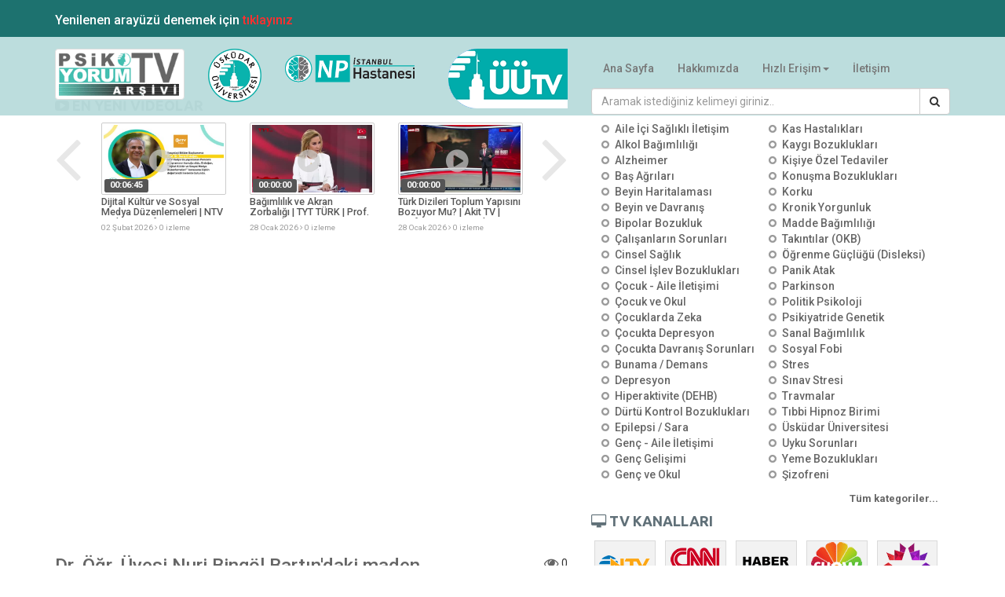

--- FILE ---
content_type: text/html; charset=UTF-8
request_url: https://psikoyorum.tv/dr-ogr-uyesi-nuri-bingol-bartin-daki-maden-kazasini-degerlendiriyor-131775.html
body_size: 12783
content:
<!DOCTYPE html>
<html lang="tr">
<head>
	<meta charset="UTF-8">
    <meta http-equiv="X-UA-Compatible" content="IE=edge">
    <meta name="viewport" content="width=device-width, initial-scale=1">
    <meta property="og:title" content="Dr. &Ouml;ğr. &Uuml;yesi Nuri Bing&ouml;l Bartın&#039;daki maden kazasını değerlendiriyor" />
<meta property="og:site_name" content="Psikoyorum TV"/>
<meta property="og:url" content="https://psikoyorum.tv/dr-ogr-uyesi-nuri-bingol-bartin-daki-maden-kazasini-degerlendiriyor-131775.html" />
<meta property="og:description" content="&Uuml;sk&uuml;dar &Uuml;niversitesi Sağlık Bilimleri Fak&uuml;ltesi Dekan Yardımcısı Dr. &Ouml;ğr. &Uuml;yesi Nuri BİNG&Ouml;L &#039;A Haber kanalında yayınlanan &#039;Son Dakika&#039; programının konuğu oldu. Bing&ouml;k, &quot;Madenlerde metan gazına alınan y&ouml;ntemler&quot; konusuna ilişkin değerlendirmelerde bulundu.

#madenfaciası  
#metangazı
#bartın" />
<meta property="og:image" content="https://videoonly.mediatriple.net/gdsfhjklmd7sf3lkj1/MT634d0f3687992_480X270_5.jpg" />
<meta property="og:type" content="article" />
<meta property="article:publisher" content="https://www.facebook.com/UskudarUniversitesi/" />
    <title>Dr. &Ouml;ğr. &Uuml;yesi Nuri Bing&ouml;l Bartın&#039;daki maden kazasını değerlendiriyor - Psikoyorum.tv</title>
    <meta name="description" content="&Uuml;sk&uuml;dar &Uuml;niversitesi Sağlık Bilimleri Fak&uuml;ltesi Dekan Yardımcısı Dr. &Ouml;ğr. &Uuml;yesi Nuri BİNG&Ouml;L &#039;A Haber kanalında yayınlanan &#039;Son Dakika&#039; programının konuğu oldu. Bing&ouml;k, &quot;Madenlerde metan gazına alınan y&ouml;ntemler&quot; konusuna ilişkin değerlendirmelerde bulundu.

#madenfaciası  
#metangazı
#bartın">
    <meta name="keywords" content="madenfaciası, maden, metangazı">
    <meta name="author" content="Psikoyorum.TV">

	<link href='https://fonts.googleapis.com/css?family=Ubuntu:400,500,700|Roboto:400,500,700,900|Titillium+Web:400,300' rel='stylesheet' type='text/css'>
	<link rel="stylesheet" type="text/css" href="/css/bootstrap.min.css">
	<!--<link rel="stylesheet" type="text/css" href="/test/css/bootstrap-ext.min.css">-->
    <link rel="stylesheet" type="text/css" href="/css/slick.css"/>
	<link href="https://netdna.bootstrapcdn.com/font-awesome/3.2.1/css/font-awesome.css" rel="stylesheet">
    <link rel="stylesheet" href="https://maxcdn.bootstrapcdn.com/font-awesome/4.5.0/css/font-awesome.min.css">
    <link href="/css/user.css" rel="stylesheet">
		<link rel="stylesheet" type="text/css" href="/css/angucomplete.css">
		
		<link rel="apple-touch-icon" sizes="57x57" href="/assets/img/apple-icon-57x57.png">
		<link rel="apple-touch-icon" sizes="60x60" href="/assets/img/apple-icon-60x60.png">
		<link rel="apple-touch-icon" sizes="72x72" href="/assets/img/apple-icon-72x72.png">
		<link rel="apple-touch-icon" sizes="76x76" href="/assets/img/apple-icon-76x76.png">
		<link rel="apple-touch-icon" sizes="114x114" href="/assets/img/apple-icon-114x114.png">
		<link rel="apple-touch-icon" sizes="120x120" href="/assets/img/apple-icon-120x120.png">
		<link rel="apple-touch-icon" sizes="144x144" href="/assets/img/apple-icon-144x144.png">
		<link rel="apple-touch-icon" sizes="152x152" href="/assets/img/apple-icon-152x152.png">
		<link rel="apple-touch-icon" sizes="180x180" href="/assets/img/apple-icon-180x180.png">
		<link rel="icon" type="image/png" sizes="192x192"  href="/assets/img/android-icon-192x192.png">
		<link rel="icon" type="image/png" sizes="32x32" href="/assets/img/favicon-32x32.png">
		<link rel="icon" type="image/png" sizes="96x96" href="/assets/img/favicon-96x96.png">
		<link rel="icon" type="image/png" sizes="16x16" href="/assets/img/favicon-16x16.png">
		<meta name="msapplication-TileColor" content="#ffffff">
		<meta name="msapplication-TileImage" content="/assets/img/ms-icon-144x144.png">
		<meta name="theme-color" content="#ffffff">
		<script type="application/ld+json">
{
  "@context": "https://schema.org",
  "@type": "VideoObject",
  "name": "Dr. &Ouml;ğr. &Uuml;yesi Nuri Bing&ouml;l Bartın&#039;daki maden kazasını değerlendiriyor",
    "description": "&Uuml;sk&uuml;dar &Uuml;niversitesi Sağlık Bilimleri Fak&uuml;ltesi Dekan Yardımcısı Dr. &Ouml;ğr. &Uuml;yesi Nuri BİNG&Ouml;L &#039;A Haber kanalında yayınlanan &#039;Son Dakika&#039; programının konuğu oldu. Bing&ouml;k, &quot;Madenlerde metan gazına alınan y&ouml;ntemler&quot; konusuna ilişkin değerlendirmelerde bulundu.

#madenfaciası  
#metangazı
#bartın",
    "thumbnailUrl": [
    "https://videoonly.mediatriple.net/gdsfhjklmd7sf3lkj1/MT634d0f3687992_480X270_5.jpg"
   ],
  "uploadDate": "2022-10-17T11:15:53+03:00 ",
    "duration": "PT2M18S",
      "contentUrl": "https://videoonly.mediatriple.net/gdsfhjklmd7sf3lkj1/MT634d0f3687992_400.mp4",
      "embedUrl": "https://playercache.mediatriple.net/embed/player/1/MT2c50df43591da73b47faf3ae9711017d4652690",
    "potentialAction": {
    "@type": "WatchAction",
    "target": ["https://playercache.mediatriple.net/embed/player/1/MT2c50df43591da73b47faf3ae9711017d4652690"]
  },
  "publisher": {
    "@type": "Organization",
    "name": "Psikoyorum TV"
  },
  "interactionStatistic": {
    "@type": "InteractionCounter",
    "interactionType": { "@type": "http://schema.org/WatchAction" },
    "userInteractionCount": 0
  }
}
</script>
</head>
<body id="ng-app" data-ng-app="app">

 <nav class="navbar navbar-default navbar-fixed-top">	
	<div style="background-color: #1d726f;">
		<div class="container">
			<p style="color: white; font-size:16px; font-weight:500;">
				Yenilenen arayüzü denemek için <a href="https://beta.psikoyorum.tv/" target="_blank" style="color: #ff2f2f">tıklayınız</a> 
			</p>
		</div>
	</div>
<div class="container-fluid headr" id="wrap">
<div class="container">
<div class="row">
<div class="col-md-2">
<div class="visible-md visible-lg">
  <a href="/"><img src="/img/logo-ptva.png" id="logoimg" class="img-responsive thumbnail"/></a></div>
</div>
<div class="col-md-1">
<div class="visible-md visible-lg">
<a href="https://uskudar.edu.tr" target="_blank"><img src="https://uskudar.edu.tr/assets/img/uskudar-universitesi-logo-tr.png" alt="Üsküdar Üniversitesi" class="img-responsive img-headr"></a>
</div>
</div>
<div class="col-md-2">
<div class="visible-md visible-lg">
<a href="https://npistanbul.com" target="_blank"><img src="https://npistanbul.com/assets/img/npistanbul-beyin-hastanesi-logo-tr.png" alt="NPİSTANBUL Beyin Hastanesi" class="img-responsive img-headr"></a>
</div>
</div>
<div class="col-md-2">
<div class="visible-md visible-lg">
<a href="http://tv.uskudar.edu.tr" target="_blank"><img src="/img/logo-uutv.png" alt="Üsküdar Üniversitesi Televizyonu" class="img-responsive img-headr pull-right" id="logoimguu"></a>
</div>
</div>
<div class="col-md-5">
    <div class="navbar-header">
      <div class="visible-xs visible-sm">
      <a href="/"><img src="/img/logo-ptva.png" class="navbar-brand img-thumbnail"/></a>
      <a href="https://uskudar.edu.tr" target="_blank"><img src="https://uskudar.edu.tr/assets/img/uskudar-universitesi-logo-tr.png" alt="Üsküdar Üniversitesi" height="76" class="navbar-brand img-responsive"></a>
		<a href="https://npistanbul.com" target="_blank"><img src="https://cdn.npgrup.com/assets/img/npistanbul-beyin-hastanesi-logo-tr.png" alt="NPİSTANBUL Beyin Hastanesi" class="navbar-brand img-responsive"></a>
      <a href="http://tv.uskudar.edu.tr" target="_blank"><img src="/img/logo-uutv.png" class="navbar-brand"></a>
      </div>
      <button type="button" class="navbar-toggle collapsed" data-toggle="collapse" data-target="#navhtml" aria-expanded="false">
        <span class="sr-only">Toggle navigation</span>
        <span class="icon-bar"></span>
        <span class="icon-bar"></span>
        <span class="icon-bar"></span>
      </button>
      </div>
<div class="collapse navbar-collapse" id="navhtml">
<ul class="nav navbar-nav">
  <li><a href="/">Ana Sayfa</a></li>
  <li class="visible-xs-inline"><a href="#konular">Kategoriler</a></li>
  <li><a href="/hakkimizda">Hakkımızda</a></li>
  <li class="dropdown">
          <a href="#" class="dropdown-toggle" data-toggle="dropdown" role="button" aria-haspopup="true" aria-expanded="false">Hızlı Erişim<span class="caret"></span></a>
          <ul class="dropdown-menu">
                <li><a href="https://npistanbul.com" target="_blank">NPİSTANBUL Beyin Hastanesi</a></li>
                <li><a href="https://uskudar.edu.tr">Üsküdar Üniversitesi</a></li>
                <li><a href="https://www.telepsikiyatri.com" target="_blank" ><span class="redtext">Online Terapi</span></a></li>
                <li><a href="https://ider.org.tr" target="_blank">İDER Vakfı</a></li>
                <li role="separator" class="divider"></li>
            </ul>
            </li>
  <li><a href="https://e-psikiyatri.com/sayfa/iletisim" target="_blank">İletişim</a></li>
</ul>
</div>
<form method="get" action="/ara">

    <div class="input-group">
        <input type="text" name="aranan" value="" class="form-control" placeholder="Aramak istediğiniz kelimeyi giriniz..">
        <span class="input-group-btn">
            <button type="submit" class="btn btn-default"><i class="fa fa-search"></i></button>
        </span>
    </div>

    
</form>
</div>
</div>
</div>
</div><!-- container-fluid -->
</nav>

		<div class="container">
<div class="row">
<div class="col-md-7"><!-- 1nci column-->
<div class="row">
<div class="col-md-12">
    <h4 class="secthead"><i class="icon-youtube-play"></i> EN YENİ VİDEOLAR <small class="pull-right"><i class="fa fa-angle-double-right"></i> <a href="https://psikoyorum.tv/en-yeni-videolar/1">tümü</a></small></h4>
    </div>
</div>
    <div class="row">
    <div class="col-md-12 nopadding">
    <div class="col-xs-1 col-md-1 slick-prev">
    <i class="icon-angle-left icon-large icon-5x"></i>
    </div>
            <div class="col-xs-8 col-md-10 nopadding newestvids">
                                                            <a href="https://psikoyorum.tv/okul-secimi-icin-dogru-kriter-akla-kapi-2-sezon-11-bolum-prof-dr-nevzat-tarhan-173713.html">
                        <div class="col-md-12">
                                       <span class="playicon"><i class="icon-play-sign icon-3x"></i></span>
                                       <img src="https://videoonly.mediatriple.net/gdsfhjklmd7sf3lkj1/MTbb2192b830b5dab70e36a6c0f11a577f_480X270_5.jpg"  alt="Okul Se&ccedil;imi İ&ccedil;in Doğru Kriter | Akla Kapı 2. Sezon 11. B&ouml;l&uuml;m | Prof. Dr. Nevzat Tarhan" class="img-ptv img-responsive">
                                       <span class="label label-vid">00:00:00</span>
                        </div>
                        <div class="col-md-12">
                                        <h5 class="caption">
                                        Okul Se&ccedil;imi İ&ccedil;in Doğru Kriter | Akla Kapı 2. Sezon 11. B&ouml;l&uuml;m | Prof. Dr. Nevzat Tarhan
                                       </h5>
                        </div>
                        <div class="col-md-12">
                        <span class="caption-sub">02 Şubat 2026 <i class="icon-angle-right"></i>  0 izleme</span>
                        </div>
                    </a>
                                                     <a href="https://psikoyorum.tv/dijital-kultur-ve-sosyal-medya-duzenlemeleri-ntv-radyo-prof-dr-baris-erdogan-173712.html">
                        <div class="col-md-12">
                                       <span class="playicon"><i class="icon-play-sign icon-3x"></i></span>
                                       <img src="https://videoonly.mediatriple.net/gdsfhjklmd7sf3lkj1/MT489b59711e8c8165d8258d3e546f79c6_480X270_5.jpg"  alt="Dijital K&uuml;lt&uuml;r ve Sosyal Medya D&uuml;zenlemeleri | NTV Radyo | Prof. Dr. Barış Erdoğan " class="img-ptv img-responsive">
                                       <span class="label label-vid">00:06:45</span>
                        </div>
                        <div class="col-md-12">
                                        <h5 class="caption">
                                        Dijital K&uuml;lt&uuml;r ve Sosyal Medya D&uuml;zenlemeleri | NTV Radyo | Prof. Dr. Barış Erdoğan 
                                       </h5>
                        </div>
                        <div class="col-md-12">
                        <span class="caption-sub">02 Şubat 2026 <i class="icon-angle-right"></i>  0 izleme</span>
                        </div>
                    </a>
                                                     <a href="https://psikoyorum.tv/bagimlilik-ve-akran-zorbaligi-tyt-turk-prof-dr-sevil-atasoy-173683.html">
                        <div class="col-md-12">
                                       <span class="playicon"><i class="icon-play-sign icon-3x"></i></span>
                                       <img src="https://videoonly.mediatriple.net/gdsfhjklmd7sf3lkj1/MT2cdf84a1eedf939cd6df4a5291c9199a_480X270_5.jpg"  alt="Bağımlılık ve Akran Zorbalığı | TYT T&Uuml;RK | Prof. Dr. Sevil Atasoy " class="img-ptv img-responsive">
                                       <span class="label label-vid">00:00:00</span>
                        </div>
                        <div class="col-md-12">
                                        <h5 class="caption">
                                        Bağımlılık ve Akran Zorbalığı | TYT T&Uuml;RK | Prof. Dr. Sevil Atasoy 
                                       </h5>
                        </div>
                        <div class="col-md-12">
                        <span class="caption-sub">28 Ocak 2026 <i class="icon-angle-right"></i>  0 izleme</span>
                        </div>
                    </a>
                                                     <a href="https://psikoyorum.tv/turk-dizileri-toplum-yapisini-bozuyor-mu-akit-tv-prof-dr-nevzat-tarhan-173682.html">
                        <div class="col-md-12">
                                       <span class="playicon"><i class="icon-play-sign icon-3x"></i></span>
                                       <img src="https://videoonly.mediatriple.net/gdsfhjklmd7sf3lkj1/MT4d7f471873290f6eecc9ad2ff9a66ab6_480X270_5.jpg"  alt="T&uuml;rk Dizileri Toplum Yapısını Bozuyor Mu? | Akit TV | Prof. Dr. Nevzat Tarhan" class="img-ptv img-responsive">
                                       <span class="label label-vid">00:00:00</span>
                        </div>
                        <div class="col-md-12">
                                        <h5 class="caption">
                                        T&uuml;rk Dizileri Toplum Yapısını Bozuyor Mu? | Akit TV | Prof. Dr. Nevzat Tarhan
                                       </h5>
                        </div>
                        <div class="col-md-12">
                        <span class="caption-sub">28 Ocak 2026 <i class="icon-angle-right"></i>  0 izleme</span>
                        </div>
                    </a>
                                                     <a href="https://psikoyorum.tv/pelet-yakilan-tasinabilir-sobalar-ve-zararlari-trt-haber-ogr-gor-mustafa-cuneyt-gezen-173680.html">
                        <div class="col-md-12">
                                       <span class="playicon"><i class="icon-play-sign icon-3x"></i></span>
                                       <img src="https://videoonly.mediatriple.net/gdsfhjklmd7sf3lkj1/MT23a0350b03d005a4dfea062425d1d5dd_480X270_5.jpg"  alt="Pelet Yakılan Taşınabilir Sobalar ve Zararları | TRT Haber | &Ouml;ğr. G&ouml;r. Mustafa C&uuml;neyt Gezen" class="img-ptv img-responsive">
                                       <span class="label label-vid">00:00:00</span>
                        </div>
                        <div class="col-md-12">
                                        <h5 class="caption">
                                        Pelet Yakılan Taşınabilir Sobalar ve Zararları | TRT Haber | &Ouml;ğr. G&ouml;r. Mustafa C&uuml;neyt Gezen
                                       </h5>
                        </div>
                        <div class="col-md-12">
                        <span class="caption-sub">28 Ocak 2026 <i class="icon-angle-right"></i>  0 izleme</span>
                        </div>
                    </a>
                                                     <a href="https://psikoyorum.tv/telefonunuzu-kapatabilir-misiniz-trt-turk-prof-dr-baris-erdogan-173679.html">
                        <div class="col-md-12">
                                       <span class="playicon"><i class="icon-play-sign icon-3x"></i></span>
                                       <img src="https://videoonly.mediatriple.net/gdsfhjklmd7sf3lkj1/MT4bf495d6e3d20f4ec07456acc2208d0d_480X270_5.jpg"  alt="Telefonunuzu Kapatabilir Misiniz? | TRT T&Uuml;RK | Prof. Dr. Barış Erdoğan " class="img-ptv img-responsive">
                                       <span class="label label-vid">00:00:00</span>
                        </div>
                        <div class="col-md-12">
                                        <h5 class="caption">
                                        Telefonunuzu Kapatabilir Misiniz? | TRT T&Uuml;RK | Prof. Dr. Barış Erdoğan 
                                       </h5>
                        </div>
                        <div class="col-md-12">
                        <span class="caption-sub">28 Ocak 2026 <i class="icon-angle-right"></i>  0 izleme</span>
                        </div>
                    </a>
                                                     <a href="https://psikoyorum.tv/z-kusagi-y-kusagindan-daha-mi-yasli-gozukuyor-trt-1-prof-dr-kaan-yilancioglu-173678.html">
                        <div class="col-md-12">
                                       <span class="playicon"><i class="icon-play-sign icon-3x"></i></span>
                                       <img src="https://videoonly.mediatriple.net/gdsfhjklmd7sf3lkj1/MT9ba6e7456b577ff3bad53f873aeeeb77_480X270_5.jpg"  alt="Z Kuşağı Y Kuşağından Daha Mı Yaşlı G&ouml;z&uuml;k&uuml;yor? | TRT 1 | Prof. Dr. Kaan Yılancıoğlu" class="img-ptv img-responsive">
                                       <span class="label label-vid">00:02:36</span>
                        </div>
                        <div class="col-md-12">
                                        <h5 class="caption">
                                        Z Kuşağı Y Kuşağından Daha Mı Yaşlı G&ouml;z&uuml;k&uuml;yor? | TRT 1 | Prof. Dr. Kaan Yılancıoğlu
                                       </h5>
                        </div>
                        <div class="col-md-12">
                        <span class="caption-sub">28 Ocak 2026 <i class="icon-angle-right"></i>  0 izleme</span>
                        </div>
                    </a>
                                                     <a href="https://psikoyorum.tv/dikkat-eksikligi-ve-hiperaktivite-38-bolum-akla-ziyan-ekoturk-tv-prof-dr-nevzat-tarhan-173677.html">
                        <div class="col-md-12">
                                       <span class="playicon"><i class="icon-play-sign icon-3x"></i></span>
                                       <img src="https://videoonly.mediatriple.net/gdsfhjklmd7sf3lkj1/MT2758139be9ff726e99612328d025bb05_480X270_5.jpg"  alt="Dikkat Eksikliği ve Hiperaktivite | 38. B&ouml;l&uuml;m Akla Ziyan | EKOT&Uuml;RK TV | Prof. Dr. Nevzat Tarhan" class="img-ptv img-responsive">
                                       <span class="label label-vid">00:00:00</span>
                        </div>
                        <div class="col-md-12">
                                        <h5 class="caption">
                                        Dikkat Eksikliği ve Hiperaktivite | 38. B&ouml;l&uuml;m Akla Ziyan | EKOT&Uuml;RK TV | Prof. Dr. Nevzat Tarhan
                                       </h5>
                        </div>
                        <div class="col-md-12">
                        <span class="caption-sub">28 Ocak 2026 <i class="icon-angle-right"></i>  0 izleme</span>
                        </div>
                    </a>
                                                     <a href="https://psikoyorum.tv/dijital-detoks-akla-kapi-2-sezon-10-bolum-prof-dr-nevzat-tarhan-173676.html">
                        <div class="col-md-12">
                                       <span class="playicon"><i class="icon-play-sign icon-3x"></i></span>
                                       <img src="https://videoonly.mediatriple.net/gdsfhjklmd7sf3lkj1/MTfdcf83b34879a9da4ef2ab3fc777f834_480X270_5.jpg"  alt="Dijital Detoks | Akla Kapı 2. Sezon 10. B&ouml;l&uuml;m | Prof. Dr. Nevzat Tarhan" class="img-ptv img-responsive">
                                       <span class="label label-vid">00:37:06</span>
                        </div>
                        <div class="col-md-12">
                                        <h5 class="caption">
                                        Dijital Detoks | Akla Kapı 2. Sezon 10. B&ouml;l&uuml;m | Prof. Dr. Nevzat Tarhan
                                       </h5>
                        </div>
                        <div class="col-md-12">
                        <span class="caption-sub">28 Ocak 2026 <i class="icon-angle-right"></i>  0 izleme</span>
                        </div>
                    </a>
                                                                 </div>
    <div class="col-xs-1 col-md-1 slick-next">
    <i class="icon-angle-right icon-large icon-5x pull-right"></i>
    </div>
    	</div>
    </div>
<br>
<div class="row">
    <div class="col-md-12">
            <div class="embed-responsive embed-responsive-16by9">
                <iframe id="html_5_player" class="embed-responsive-item" frameborder="0" allowfullscreen="true" webkitallowfullscreen="true" mozallowfullscreen="true" src="https://playercache.mediatriple.net/embed/player/1/MT2c50df43591da73b47faf3ae9711017d4652690"></iframe>
        <noscript>
            <iframe id="html_5_player_ns" class="embed-responsive-item" frameborder="0" allowfullscreen="true" webkitallowfullscreen="true" mozallowfullscreen="true" src="https://playercache.mediatriple.net/embed/player/1/MT2c50df43591da73b47faf3ae9711017d4652690"></iframe>
        </noscript>
                    </div>
       </div>
 </div>
 <br>
 <div class="row">
	<div class="col-xs-9">
    	<h3 class="nopadding graytext">Dr. &Ouml;ğr. &Uuml;yesi Nuri Bing&ouml;l Bartın&#039;daki maden kazasını değerlendiriyor</h3>
    </div>
     <div class="col-md-3 text-right">
     	<i class="icon-eye-open icon-large graytext"></i> 0 
     </div>
 </div>
 <br>
<div class="row">
<!--
    <div class="col-md-12 social-network social-circle">
            <a href="#" class="icoFacebook" title="Facebook"><i class="icon-facebook"></i></a>
            <a href="#" class="icoTwitter" title="Twitter"><i class="icon-twitter"></i></a>
            <a href="#" class="icoGoogle" title="Google +"><i class="icon-google-plus"></i></a> 
    <small class="text-muted">Daha fazla paylaş</small>
    </div> -->
    <div class="col-md-12">
    <hr class="cizgi">
    </div>
    <div class="col-md-12">
    <p><small class="text-muted">17 Ekim 2022 tarihinde yayınlandı</small></p>
    <br>
    <p class="text-muted">
   &Uuml;sk&uuml;dar &Uuml;niversitesi Sağlık Bilimleri Fak&uuml;ltesi Dekan Yardımcısı Dr. &Ouml;ğr. &Uuml;yesi Nuri BİNG&Ouml;L &#039;A Haber kanalında yayınlanan &#039;Son Dakika&#039; programının konuğu oldu. Bing&ouml;k, &quot;Madenlerde metan gazına alınan y&ouml;ntemler&quot; konusuna ilişkin değerlendirmelerde bulundu.

#madenfaciası  
#metangazı
#bartın
   </p>
  <br>
   <p class="text-muted">
        <strong>Kategori: </strong>
                        Kategori belirlenmemiş.
                <br><br>
        <strong>Etiketler:</strong>
                                                                 <a class="tag" href="/ara/madenfaciası/1" title="madenfaciası">madenfaciası</a>
                                                        <a class="tag" href="/ara/maden/1" title="maden">maden</a>
                                                        <a class="tag" href="/ara/metangazı/1" title="metangazı">metangazı</a>
                 
     </p>
    </div>
</div>
<div class="visible-md visible-lg row">
 <div class="col-md-12 img-rounded">
<script type="text/javascript" src="https://uskudar.edu.tr/banner/locate.js?s=21"></script>
 </div>
</div>
<div class="row">
    <div class="col-md-12">
        <h4 class="secthead"><i class="icon-youtube-play"></i> BENZER VİDEOLAR</h4>
    </div>
</div>



<div class="row">
<div class="col-md-12">
	    <div class="col-xs-1 col-md-1 slick-prev6">
    <i class="icon-angle-left icon-large icon-5x"></i>
    </div>
            <div class="col-xs-8 col-md-10 nopadding relatedvids">
	<a href="https://psikoyorum.tv/soma-faciasi-ve-toplum-psikolojisine-etkisi-19116.html">
    <div class="col-md-12">
           <span class="playicon"><i class="icon-play-sign icon-3x"></i></span>
           <img src="https://videoonly.mediatriple.net/gdsfhjklmd7sf3lkj1/14051434hdsqpshovtv14052014_480X270_5.jpg"  alt="Soma Faciası ve Toplum Psikolojisine etkisi " class="img-ptv img-responsive">
           <span class="label label-vid">01:14:02</span>
    </div>
        <div class="col-md-12">
                        <h5 class="caption">
                        Soma Faciası ve Toplum Psikolojisine etkisi 
                       </h5>
        </div>
        <div class="col-md-12">
        <span class="caption-sub">14 Mayıs 2014 <i class="icon-angle-right"></i>  5790 izleme</span>
        </div>
    </a>
	<a href="https://psikoyorum.tv/psikoakut-ekibi-soma-da-19121.html">
    <div class="col-md-12">
           <span class="playicon"><i class="icon-play-sign icon-3x"></i></span>
           <img src="https://videoonly.mediatriple.net/gdsfhjklmd7sf3lkj1/140520546hrgiulketv18052014_480X270_5.jpg"  alt="PSİKOAKUT Ekibi Soma&#039;da " class="img-ptv img-responsive">
           <span class="label label-vid">00:43:27</span>
    </div>
        <div class="col-md-12">
                        <h5 class="caption">
                        PSİKOAKUT Ekibi Soma&#039;da 
                       </h5>
        </div>
        <div class="col-md-12">
        <span class="caption-sub">20 Mayıs 2014 <i class="icon-angle-right"></i>  3451 izleme</span>
        </div>
    </a>
	<a href="https://psikoyorum.tv/soma-faciasi-ve-panik-atak-19135.html">
    <div class="col-md-12">
           <span class="playicon"><i class="icon-play-sign icon-3x"></i></span>
           <img src="https://videoonly.mediatriple.net/gdsfhjklmd7sf3lkj1/14052624ksab9ulketv23052014_480X270_5.jpg"  alt="Soma Faciası ve Panik Atak " class="img-ptv img-responsive">
           <span class="label label-vid">00:45:06</span>
    </div>
        <div class="col-md-12">
                        <h5 class="caption">
                        Soma Faciası ve Panik Atak 
                       </h5>
        </div>
        <div class="col-md-12">
        <span class="caption-sub">26 Mayıs 2014 <i class="icon-angle-right"></i>  2721 izleme</span>
        </div>
    </a>
	<a href="https://psikoyorum.tv/dr-ogr-uyesi-nuri-bingol-bartin-daki-maden-kazasini-degerlendiriyor-131775.html">
    <div class="col-md-12">
           <span class="playicon"><i class="icon-play-sign icon-3x"></i></span>
           <img src="https://videoonly.mediatriple.net/gdsfhjklmd7sf3lkj1/MT634d0f3687992_480X270_5.jpg"  alt="Dr. &Ouml;ğr. &Uuml;yesi Nuri Bing&ouml;l Bartın&#039;daki maden kazasını değerlendiriyor" class="img-ptv img-responsive">
           <span class="label label-vid">00:02:18</span>
    </div>
        <div class="col-md-12">
                        <h5 class="caption">
                        Dr. &Ouml;ğr. &Uuml;yesi Nuri Bing&ouml;l Bartın&#039;daki maden kazasını değerlendiriyor
                       </h5>
        </div>
        <div class="col-md-12">
        <span class="caption-sub">17 Ekim 2022 <i class="icon-angle-right"></i>  0 izleme</span>
        </div>
    </a>
	<a href="https://psikoyorum.tv/maden-kazalari-nasil-onlenebilir-131781.html">
    <div class="col-md-12">
           <span class="playicon"><i class="icon-play-sign icon-3x"></i></span>
           <img src="https://videoonly.mediatriple.net/gdsfhjklmd7sf3lkj1/MT634d2190c37f6_480X270_5.jpg"  alt="Maden kazaları nasıl &ouml;nlenebilir?" class="img-ptv img-responsive">
           <span class="label label-vid">00:07:44</span>
    </div>
        <div class="col-md-12">
                        <h5 class="caption">
                        Maden kazaları nasıl &ouml;nlenebilir?
                       </h5>
        </div>
        <div class="col-md-12">
        <span class="caption-sub">17 Ekim 2022 <i class="icon-angle-right"></i>  6 izleme</span>
        </div>
    </a>
	<a href="https://psikoyorum.tv/grizu-patlamasi-nedir-nasil-olur-131785.html">
    <div class="col-md-12">
           <span class="playicon"><i class="icon-play-sign icon-3x"></i></span>
           <img src="https://videoonly.mediatriple.net/gdsfhjklmd7sf3lkj1/MT634d35d854c44_480X270_5.jpg"  alt="Grizu patlaması nedir? nasıl olur?" class="img-ptv img-responsive">
           <span class="label label-vid">00:02:02</span>
    </div>
        <div class="col-md-12">
                        <h5 class="caption">
                        Grizu patlaması nedir? nasıl olur?
                       </h5>
        </div>
        <div class="col-md-12">
        <span class="caption-sub">17 Ekim 2022 <i class="icon-angle-right"></i>  2 izleme</span>
        </div>
    </a>
	<a href="https://psikoyorum.tv/madende-toprak-kalmasi-haber-global-dr-ogr-uyesi-nuri-bingol-154501.html">
    <div class="col-md-12">
           <span class="playicon"><i class="icon-play-sign icon-3x"></i></span>
           <img src="https://videoonly.mediatriple.net/gdsfhjklmd7sf3lkj1/MT65cc618293506_480X270_5.jpg"  alt="Madende toprak kalması | Haber Global | Dr. &Ouml;ğr. &Uuml;yesi Nuri Bing&ouml;l" class="img-ptv img-responsive">
           <span class="label label-vid">00:09:43</span>
    </div>
        <div class="col-md-12">
                        <h5 class="caption">
                        Madende toprak kalması | Haber Global | Dr. &Ouml;ğr. &Uuml;yesi Nuri Bing&ouml;l
                       </h5>
        </div>
        <div class="col-md-12">
        <span class="caption-sub">14 Şubat 2024 <i class="icon-angle-right"></i>  0 izleme</span>
        </div>
    </a>
	<a href="https://psikoyorum.tv/maden-sahasinda-heyelan-tvnet-dr-ogr-uyesi-rustu-ucan-154503.html">
    <div class="col-md-12">
           <span class="playicon"><i class="icon-play-sign icon-3x"></i></span>
           <img src="https://videoonly.mediatriple.net/gdsfhjklmd7sf3lkj1/MT65cc675ddd0ae_480X270_5.jpg"  alt="Maden sahasında heyelan | TVNet | Dr. &Ouml;ğr. &Uuml;yesi R&uuml;şt&uuml; U&ccedil;an" class="img-ptv img-responsive">
           <span class="label label-vid">00:08:15</span>
    </div>
        <div class="col-md-12">
                        <h5 class="caption">
                        Maden sahasında heyelan | TVNet | Dr. &Ouml;ğr. &Uuml;yesi R&uuml;şt&uuml; U&ccedil;an
                       </h5>
        </div>
        <div class="col-md-12">
        <span class="caption-sub">14 Şubat 2024 <i class="icon-angle-right"></i>  0 izleme</span>
        </div>
    </a>


        </div>
    <div class="col-xs-1 col-md-1 slick-next6">
    <i class="icon-angle-right icon-large icon-5x pull-right"></i>
     </div>
</div>

</div>
</div>
 <!-- 1nci column sonu-->

<!-- 2nci column-->
<div class="col-md-5">
<div class="col-md-12"><h4 class="secthead"><i class="icon-align-justify"></i><a name="konular"> </a>KATEGORİLER <i class="fa fa-search pull-right catbutton"></i></h4></div>

<div class="col-md-12 form-group gizle" id="catsearch" data-ng-controller="MainController">
    <!--<input type="text" class="form-control" placeholder="Aranan kategoriyi yazınız">-->
    <div class="padded-row">
        <div 
            angucomplete 
            id="ex2" 
            placeholder="Aranan kategoriyi yazınız" 
            pause="200"
            selectedobject="selectedCategories"
            localdata="categories"
            searchfields="name"
            titlefield="name"
            minlength="2"
            inputclass="form-control"></div>
    </div>
</div>

<div class="row">
<div class="col-md-12">
<div class="navbar navbar-default">
<button aria-expanded="false" data-target="#konularnavmenu" data-toggle="collapse" class="navbar-toggle collapsed" type="button">
        <span class="sr-only">Toggle navigation</span>
        <span class="icon-bar"></span>
        <span class="icon-bar"></span>
        <span class="icon-bar"></span>
      </button>
      <div id="konularnavmenu" class="collapse navbar-collapse">
<div class="col-md-6">
<ul class="konulist">
            <li ><a href="/konu/aile-ici-saglikli-iletisim-272-1.html">Aile İçi Sağlıklı İletişim</a></li>
            <li ><a href="/konu/alkol-bagimliligi-246-1.html">Alkol Bağımlılığı</a></li>
            <li ><a href="/konu/alzheimer-197-1.html">Alzheimer</a></li>
            <li ><a href="/konu/bas-agrisi-birimi-195-1.html">Baş Ağrıları</a></li>
            <li ><a href="/konu/beyin-haritalamasi-156-1.html">Beyin Haritalaması</a></li>
            <li ><a href="/konu/beyin-ve-davranis-270-1.html">Beyin ve Davranış</a></li>
            <li ><a href="/konu/bipolar-bozukluk-238-1.html">Bipolar Bozukluk</a></li>
            <li ><a href="/konu/calisanlarin-sorunlari-251-1.html">Çalışanların Sorunları</a></li>
            <li ><a href="/konu/cinsel-saglik-268-1.html">Cinsel Sağlık</a></li>
            <li ><a href="/konu/cinsel-islev-bozukluklari-birimi-269-1.html">Cinsel İşlev Bozuklukları</a></li>
            <li ><a href="/konu/cocuk-aile-iletisimi-256-1.html">Çocuk - Aile İletişimi</a></li>
            <li ><a href="/konu/cocuk-ve-okul-257-1.html">Çocuk ve Okul</a></li>
            <li ><a href="/konu/cocuklarda-zeka-258-1.html">Çocuklarda Zeka</a></li>
            <li ><a href="/konu/cocukluk-depresyonu-260-1.html">Çocukta Depresyon</a></li>
            <li ><a href="/konu/davranis-sorunlari-262-1.html">Çocukta Davranış Sorunları</a></li>
            <li ><a href="/konu/demans-181-1.html">Bunama / Demans</a></li>
            <li ><a href="/konu/depresyon-237-1.html">Depresyon</a></li>
            <li ><a href="/konu/dikkat-eksikligi-hiperaktivite-261-1.html">Hiperaktivite (DEHB)</a></li>
            <li ><a href="/konu/durtu-kontrol-bozukluklari-232-1.html">Dürtü Kontrol Bozuklukları</a></li>
            <li ><a href="/konu/epilepsi-196-1.html">Epilepsi / Sara</a></li>
            <li ><a href="/konu/genc-aile-iletisimi-200-1.html">Genç - Aile İletişimi</a></li>
            <li ><a href="/konu/genc-gelisimi-199-1.html">Genç Gelişimi</a></li>
            <li ><a href="/konu/genc-ve-okul-201-1.html">Genç ve Okul</a></li>
    </ul>    
</div>
<div class="col-md-6">
	<ul class="konulist">
            <li><a href="/konu/kas-ve-sinir-hastaliklari-noromuskuler-hastaliklar-179-1.html">Kas Hastalıkları</a></li>
            <li><a href="/konu/kaygi-bozukluklari-230-1.html">Kaygı Bozuklukları</a></li>
            <li><a href="/konu/kisiye-ozel-tedaviler-182-1.html">Kişiye Özel Tedaviler</a></li>
            <li><a href="/konu/konusma-bozukluklari-267-1.html">Konuşma Bozuklukları</a></li>
            <li><a href="/konu/korku-174-1.html">Korku</a></li>
            <li><a href="/konu/kronik-yorgunluk-228-1.html">Kronik Yorgunluk</a></li>
            <li><a href="/konu/madde-bagimliligi-247-1.html">Madde Bağımlılığı</a></li>
            <li><a href="/konu/obsesif-kompulsif-okb-241-1.html">Takıntılar (OKB)</a></li>
            <li><a href="/konu/ozel-ogrenme-guclukleri-disleksi-259-1.html">Öğrenme Güçlüğü (Disleksi)</a></li>
            <li><a href="/konu/panik-atak-panik-bozuklugu-240-1.html">Panik Atak</a></li>
            <li><a href="/konu/parkinson-180-1.html">Parkinson</a></li>
            <li><a href="/konu/politik-psikoloji-173-1.html">Politik Psikoloji</a></li>
            <li><a href="/konu/psikiyatride-genetik-183-1.html">Psikiyatride Genetik</a></li>
            <li><a href="/konu/sanal-bagimlilik-175-1.html">Sanal Bağımlılık</a></li>
            <li><a href="/konu/sosyal-fobi-239-1.html">Sosyal Fobi</a></li>
            <li><a href="/konu/stres-248-1.html">Stres</a></li>
            <li><a href="/konu/sinav-kaygisi-202-1.html">Sınav Stresi</a></li>
            <li><a href="/konu/travma-sonrasi-stres-bozuklugu-236-1.html">Travmalar</a></li>
            <li><a href="/konu/tibbi-hipnoz-birimi-176-1.html">Tıbbi Hipnoz Birimi</a></li>
            <li><a href="/konu/uskudar-universitesi-163-1.html">Üsküdar Üniversitesi</a></li>
            <li><a href="/konu/uyku-bozukluklari-243-1.html">Uyku Sorunları</a></li>
            <li><a href="/konu/yeme-bozukluklari-244-1.html">Yeme Bozuklukları</a></li>
            <li><a href="/konu/sizofreni-242-1.html">Şizofreni</a></li>
    </ul>    
</div>
</div>
<div class="hidden-xs hidden-sm col-md-12 text-right"><a href="/konular/1" class="link2all">Tüm kategoriler...</a></div>
</div>
</div>

<div class="col-md-12">
<h4 class="secthead"><i class="icon-desktop"></i> TV KANALLARI</h4>
</div>
<div class="col-md-12">
 <a href="/kanal/ntv-79-1.html"><div class="kanalicon"><img class="center-block" src="/img/logo-ntv.png" alt="NTV"></div></a>
<a href="/kanal/cnn-turk-34-1.html" ><div class="kanalicon"><img class="center-block" src="/img/logo-cnnturk.png" alt="CNN TÜRK"></div></a>
<a href="/kanal/haberturk-33-1.html"><div class="kanalicon"><img class="center-block" src="/img/logo-haberturk.png" alt="HABER TURK"></div></a>
<a href="/kanal/show-tv-36-1.html"><div class="kanalicon"><img class="center-block" src="/img/logo-showtv.png" alt="Show TV"></div>
</a>
<a href="/kanal/star-tv-74-1.html">
<div class="kanalicon">
<img class="center-block" src="/img/logo-startv.png" alt="Star TV">
</div>
</a>
<a href="/kanal/kanal-d-82-1.html">
<div class="kanalicon">
<img class="center-block" src="https://panel.mediatriple.net/img/encChannels/1444315170.gif" alt="Kanal D">
</div>
</a>
<a href="/kanal/tv8-73-1.html">
<div class="kanalicon">
<img class="center-block" src="/img/logo-tv8.png" alt="TV 8">
</div>
</a>
<a href="/kanal/skyturk-360-75-1.html">
<div class="kanalicon">
<img class="center-block" src="/img/logo-skyturk360.png" alt="SKYTURK 360">
</div>
</a>
<a href="/kanal/atv-45-1.html">
<div class="kanalicon">
<img class="center-block" src="/img/logo-atv.png" alt="atv">
</div>
</a>
<a href="/kanal/uskudar-universitesi-televizyonu-52-1.html">
<div class="kanalicon">
<img class="center-block" src="/img/logo-uutv2.png" alt="Üsküdar Üniversitesi Televizyonu">
</div>
</a>
</div>
<div class="col-md-12 text-right"><a href="/kanallar/1" class="link2all">Diğer kanallar...</a></div>

<div class="col-md-12">
<h4 class="secthead"><i class="icon-group"></i> UZMANLAR<i class="fa fa-search pull-right uzmsrcbutton"></i></h4>
</div>

<div class="col-md-12 form-group gizle" id="uzmsearch" data-ng-controller="MainController">
    <!--<input type="text" class="form-control" placeholder="Aranan kategoriyi yazınız">-->
    <div class="padded-row">
        <div 
            angucomplete 
            id="ex3" 
            placeholder="Aranan uzmanı yazınız" 
            pause="200"
            selectedobject="selectedExperts"
            localdata="experts"
            searchfields="name"
            titlefield="name"
            minlength="2"
            inputclass="form-control"></div>
    </div>
</div>
<div class="col-md-12">
<a class="saturated text-muted" href="https://psikoyorum.tv/uzman/k-nevzattarhan-23-1.html">
<div class="col-xs-6 col-md-2 nopadding">
<img src="https://uskudar.edu.tr/assets/uploads/cv/images/117-k-nevzat-tarhan.jpg" class="img-rounded img-responsive">
</div>
<div class="col-xs-6 col-md-4 uzmanlist">
Prof. Dr. K. Nevzat Tarhan<br>
<span class="text-primary">Psikiyatrist</span><br>
Tüm Videoları (2302)
</div></a>
<div class="clearfix visible-xs-block"></div>
 <a class="saturated text-muted" href="https://psikoyorum.tv/uzman/oguztanridag-27-1.html">
<div class="col-xs-6 col-md-2 nopadding">
<img src="https://uskudar.edu.tr/assets/uploads/cv/images/43-a-oguz-tanridag-.jpg" class="img-rounded img-responsive">
</div>
<div class="col-xs-6 col-md-4 uzmanlist">
Prof. Dr. Oğuz Tanrıdağ<br>
<span class="text-primary">N&ouml;rolog</span><br>
Tüm Videoları (83)
</div></a>
<div class="clearfix visible-xs-block"></div>
 <a class="saturated text-muted" href="https://psikoyorum.tv/uzman/muhsin-konuk-212-1.html">
<div class="col-xs-6 col-md-2 nopadding">
<img src="https://uskudar.edu.tr/assets/uploads/cv/images/102-muhsin-konuk.JPG?0620" class="img-rounded img-responsive">
</div>
<div class="col-xs-6 col-md-4 uzmanlist">
Prof. Dr. Muhsin  KONUK <br>
<span class="text-primary">Rekt&ouml;r Yardımcısı </span><br>
Tüm Videoları (17)
</div></a>
<div class="clearfix visible-xs-block"></div>
 <a class="saturated text-muted" href="https://psikoyorum.tv/uzman/husnuerkmen-83-1.html">
<div class="col-xs-6 col-md-2 nopadding">
<img src="https://uskudar.edu.tr/assets/uploads/cv/images/153-husnu-erkmen.jpg" class="img-rounded img-responsive">
</div>
<div class="col-xs-6 col-md-4 uzmanlist">
Prof. Dr. H&uuml;sn&uuml; Erkmen<br>
<span class="text-primary">Psikiyatrist</span><br>
Tüm Videoları (53)
</div></a>
<div class="clearfix visible-xs-block"></div>
 <a class="saturated text-muted" href="https://psikoyorum.tv/uzman/nesrindilbaz-97-1.html">
<div class="col-xs-6 col-md-2 nopadding">
<img src="https://uskudar.edu.tr/assets/uploads/cv/images/151-hilmiye-nesrin-dilbaz-.jpg" class="img-rounded img-responsive">
</div>
<div class="col-xs-6 col-md-4 uzmanlist">
Prof. Dr. Nesrin Dilbaz<br>
<span class="text-primary">Psikiyatrist</span><br>
Tüm Videoları (120)
</div></a>
<div class="clearfix visible-xs-block"></div>
 <a class="saturated text-muted" href="https://psikoyorum.tv/uzman/sinancanan-159-1.html">
<div class="col-xs-6 col-md-2 nopadding">
<img src="https://uskudar.edu.tr/assets/uploads/cv/images/572-sinan-canan.jpg" class="img-rounded img-responsive">
</div>
<div class="col-xs-6 col-md-4 uzmanlist">
Prof. Dr. Sinan Canan<br>
<span class="text-primary">&Ouml;ğretim &Uuml;yesi</span><br>
Tüm Videoları (110)
</div></a>
<div class="clearfix visible-xs-block"></div>
 <a class="saturated text-muted" href="https://psikoyorum.tv/uzman/i-tayfun-uzbay-211-1.html">
<div class="col-xs-6 col-md-2 nopadding">
<img src="https://uskudar.edu.tr/assets/uploads/cv/images/96-i-tayfun-uzbay.JPG?0235" class="img-rounded img-responsive">
</div>
<div class="col-xs-6 col-md-4 uzmanlist">
Prof. Dr. İ. Tayfun  UZBAY <br>
<span class="text-primary">Akademisyen</span><br>
Tüm Videoları (101)
</div></a>
<div class="clearfix visible-xs-block"></div>
 <a class="saturated text-muted" href="https://psikoyorum.tv/uzman/osman-cerezci-213-1.html">
<div class="col-xs-6 col-md-2 nopadding">
<img src="https://uskudar.edu.tr/assets/uploads/cv/images/1103-osman-cerezci.JPG?4353" class="img-rounded img-responsive">
</div>
<div class="col-xs-6 col-md-4 uzmanlist">
Prof. Dr. Osman  &Ccedil;EREZCİ <br>
<span class="text-primary">Akademisyen</span><br>
Tüm Videoları (12)
</div></a>
<div class="clearfix visible-xs-block"></div>
 <a class="saturated text-muted" href="https://psikoyorum.tv/uzman/suleyman-irvan-225-1.html">
<div class="col-xs-6 col-md-2 nopadding">
<img src="https://uskudar.edu.tr/assets/uploads/cv/images/786-suleyman-irvan.JPG?1507" class="img-rounded img-responsive">
</div>
<div class="col-xs-6 col-md-4 uzmanlist">
Prof. Dr. S&uuml;leyman  İRVAN<br>
<span class="text-primary">Akademisyen</span><br>
Tüm Videoları (6)
</div></a>
<div class="clearfix visible-xs-block"></div>
 <a class="saturated text-muted" href="https://psikoyorum.tv/uzman/deniz-ulkearIbogan-194-1.html">
<div class="col-xs-6 col-md-2 nopadding">
<img src="https://uskudar.edu.tr/assets/uploads/cv/images/1136-deniz-ulke-aribogan.jpg" class="img-rounded img-responsive">
</div>
<div class="col-xs-6 col-md-4 uzmanlist">
Prof. Dr. Deniz &Uuml;lke ARIBOĞAN<br>
<span class="text-primary">Rekt&ouml;r Danışmanı / &Ouml;ğretim &Uuml;yesi</span><br>
Tüm Videoları (74)
</div></a>
<div class="clearfix visible-xs-block"></div>
 <a class="saturated text-muted" href="https://psikoyorum.tv/uzman/sevil-atasoy-195-1.html">
<div class="col-xs-6 col-md-2 nopadding">
<img src="https://uskudar.edu.tr/assets/uploads/cv/images/28-sevil-atasoy.jpg" class="img-rounded img-responsive">
</div>
<div class="col-xs-6 col-md-4 uzmanlist">
Prof. Dr. Sevil  ATASOY<br>
<span class="text-primary">Rekt&ouml;r Yardımcısı / &Ouml;ğretim &Uuml;yesi</span><br>
Tüm Videoları (58)
</div></a>
<div class="clearfix visible-xs-block"></div>
 <a class="saturated text-muted" href="https://psikoyorum.tv/uzman/mehmet-baltalI-200-1.html">
<div class="col-xs-6 col-md-2 nopadding">
<img src="https://uskudar.edu.tr/assets/uploads/cv/images/115-mehmet-baltali.JPG?0518" class="img-rounded img-responsive">
</div>
<div class="col-xs-6 col-md-4 uzmanlist">
Prof. Dr. Mehmet  BALTALI <br>
<span class="text-primary">Kardiyoloji Uzmanı</span><br>
Tüm Videoları (4)
</div></a>
<div class="clearfix visible-xs-block"></div>
 </div>
<div class="col-md-12 text-right"><a href="https://psikoyorum.tv/uzmanlar/1" class="link2all">Tüm uzmanlar</a></div>
<div class="col-md-12">
<h4 class="secthead"><i class="icon-edit icon-large"></i> ETİKETLER</h4>
  	    <a class="tag" href="/ara/&Uuml;sk&uuml;dar &Uuml;niversitesi/1" title="&Uuml;sk&uuml;dar &Uuml;niversitesi">&Uuml;sk&uuml;dar &Uuml;niversitesi <small>(2910)</small></a>
	    	    <a class="tag" href="/ara/NPİSTANBUL Beyin Hastanesi/1" title="NPİSTANBUL Beyin Hastanesi">NPİSTANBUL Beyin Hastanesi <small>(508)</small></a>
	    	    <a class="tag" href="/ara/nevzat tarhan/1" title="nevzat tarhan">nevzat tarhan <small>(390)</small></a>
	    	    <a class="tag" href="/ara/&Uuml;sk&uuml;dar/1" title="&Uuml;sk&uuml;dar">&Uuml;sk&uuml;dar <small>(364)</small></a>
	    	    <a class="tag" href="/ara/depresyon/1" title="depresyon">depresyon <small>(288)</small></a>
	    	    <a class="tag" href="/ara/Prof. Dr. Nevzat Tarhan/1" title="Prof. Dr. Nevzat Tarhan">Prof. Dr. Nevzat Tarhan <small>(278)</small></a>
	    	    <a class="tag" href="/ara/İnsan ve Toplum Bilimleri Fak&uuml;ltesi/1" title="İnsan ve Toplum Bilimleri Fak&uuml;ltesi">İnsan ve Toplum Bilimleri Fak&uuml;ltesi <small>(249)</small></a>
	    	    <a class="tag" href="/ara/aile/1" title="aile">aile <small>(228)</small></a>
	    	    <a class="tag" href="/ara/psikoloji/1" title="psikoloji">psikoloji <small>(224)</small></a>
	    	    <a class="tag" href="/ara/İTBF/1" title="İTBF">İTBF <small>(216)</small></a>
	    	    <a class="tag" href="/ara/Tıp Fak&uuml;ltesi/1" title="Tıp Fak&uuml;ltesi">Tıp Fak&uuml;ltesi <small>(168)</small></a>
	    	    <a class="tag" href="/ara/&ccedil;ocuk/1" title="&ccedil;ocuk">&ccedil;ocuk <small>(165)</small></a>
	    	    <a class="tag" href="/ara/m&uuml;hendislik ve doğa bilimleri fak&uuml;ltesi/1" title="m&uuml;hendislik ve doğa bilimleri fak&uuml;ltesi">m&uuml;hendislik ve doğa bilimleri fak&uuml;ltesi <small>(160)</small></a>
	    	    <a class="tag" href="/ara/Ailece/1" title="Ailece">Ailece <small>(158)</small></a>
	    	    <a class="tag" href="/ara/bağımlılık/1" title="bağımlılık">bağımlılık <small>(157)</small></a>
	    	    <a class="tag" href="/ara/&Uuml;lke Tv/1" title="&Uuml;lke Tv">&Uuml;lke Tv <small>(140)</small></a>
	    	    <a class="tag" href="/ara/psikiyatri/1" title="psikiyatri">psikiyatri <small>(138)</small></a>
	    	    <a class="tag" href="/ara/koronavir&uuml;s/1" title="koronavir&uuml;s">koronavir&uuml;s <small>(121)</small></a>
	    	    <a class="tag" href="/ara/evlilik/1" title="evlilik">evlilik <small>(121)</small></a>
	    	    <a class="tag" href="/ara/Hayat Tercihtir/1" title="Hayat Tercihtir">Hayat Tercihtir <small>(120)</small></a>
	    	    <a class="tag" href="/ara/stres/1" title="stres">stres <small>(119)</small></a>
	    	    <a class="tag" href="/ara/kaygı/1" title="kaygı">kaygı <small>(119)</small></a>
	    	    <a class="tag" href="/ara/iş sağlığı ve g&uuml;venliği/1" title="iş sağlığı ve g&uuml;venliği">iş sağlığı ve g&uuml;venliği <small>(118)</small></a>
	    	    <a class="tag" href="/ara/korku/1" title="korku">korku <small>(116)</small></a>
	    	    <a class="tag" href="/ara/şizofreni/1" title="şizofreni">şizofreni <small>(111)</small></a>
	     		
<p class="text-right"><a href="/etiketler" class="link2all">Diğer Etiketler</a></p>
</div>
</div><!-- 2nci column sonu-->
</div>  
</div>    





	<section class="footer">
		<div class="container footgray">
			<div class="row">
	            <div class="col-md-4 footertext">
	                <p>Psikoyorum.TV bir NPGRUP sitesidir. Bu sitede verilen bilgiler, site ziyaretçilerinin/hastaların hekimleriyle mevcut ilişkilerini ikame etmek değil, desteklemek için tasarlanmıştır. Bu sitede yer alan bilgiler bir hekime danışmanın yerine geçmez. Tüm hakları saklıdır</p>
	                <p>© 2026 NPGRUP BT</p>
	            </div>
	            <div class="col-md-4">
	                <h5 class="secthead">E-BÜLTEN</h5>
	                <p class="footertext">Hizmet, duyuru ve etkinliklerimizden haberdar olmak için aşağıdaki kutucuğa e-posta adresinizi yazıp gönder tuşuna basarak e-Bültenimize abone olabilirsiniz</p>
	                <form>
	                    <div class="input-group">
	                        <input type="text" class="form-control" placeholder="Bülten">
	                  <span class="input-group-btn">
	                    <button type="submit" class="btn btn-success">Gönder</button>
	                  </span>
	                    </div>
	                </form>
	            </div>
	            <div class="col-md-4">
	                <h4 class="secthead">SOSYAL SORUMLULUK ÇALIŞMALARI</h4>
                    <div class="row">
                    <div class="col-xs-2 col-md-1 slick-prev7"><i class="icon-chevron-sign-left icon-large pull-right"></i></div>
	                    <div class="col-xs-8 col-md-10 ssproje">
	                    			                    <div class="col-md-4">
		                    	<a href="//tv.uskudar.edu.tr" target="_blank" title="&Uuml;sk&uuml;dar &Uuml;niversitesi Televizyonu">
		                    		<img src="https://uskudar.edu.tr/assets/uploads/banner-logos/tv.uskudar.edu.tr-1-tr.png" alt="&Uuml;sk&uuml;dar &Uuml;niversitesi Televizyonu" class="img-responsive">
	                    		</a>
	                		</div>
	                				                    <div class="col-md-4">
		                    	<a href="https://www.nevzattarhan.com" target="_blank" title="Prof. Dr. Nevzat TARHAN Kişisel Web Sayfası">
		                    		<img src="https://uskudar.edu.tr/assets/uploads/banner-logos/nevzattarhan.com-1-tr.png" alt="Prof. Dr. Nevzat TARHAN Kişisel Web Sayfası" class="img-responsive">
	                    		</a>
	                		</div>
	                				                    <div class="col-md-4">
		                    	<a href="https://www.tanp-a.org" target="_blank" title="TANPA - T&uuml;rk Amerikan N&ouml;ropsikiyatri Derneği">
		                    		<img src="https://uskudar.edu.tr/assets/uploads/banner-logos/tanp-a.org-1-tr.png" alt="TANPA - T&uuml;rk Amerikan N&ouml;ropsikiyatri Derneği" class="img-responsive">
	                    		</a>
	                		</div>
	                				                    <div class="col-md-4">
		                    	<a href="//hayditutelimi.org" target="_blank" title="Haydi Tut Elimi Derneği">
		                    		<img src="https://uskudar.edu.tr/assets/uploads/banner-logos/hayditutelimi.org-1-tr.png" alt="Haydi Tut Elimi Derneği" class="img-responsive">
	                    		</a>
	                		</div>
	                				                    <div class="col-md-4">
		                    	<a href="https://www.mutluyuva.org" target="_blank" title="Mutlu Yuva Mutlu Yaşam Derneği">
		                    		<img src="https://uskudar.edu.tr/assets/uploads/banner-logos/mutluyuva.org-1-tr.png" alt="Mutlu Yuva Mutlu Yaşam Derneği" class="img-responsive">
	                    		</a>
	                		</div>
	                				                    <div class="col-md-4">
		                    	<a href="//tbhd.org.tr" target="_blank" title="TBHD - Tedavisel Beyin Haritalamaları Derneği">
		                    		<img src="https://uskudar.edu.tr/assets/uploads/banner-logos/tbhd.org.tr-1-tr.png" alt="TBHD - Tedavisel Beyin Haritalamaları Derneği" class="img-responsive">
	                    		</a>
	                		</div>
	                				                    <div class="col-md-4">
		                    	<a href="https://tarhan.org" target="_blank" title="TARHAN Vakfı">
		                    		<img src="https://uskudar.edu.tr/assets/uploads/banner-logos/tarhan.org-1-tr.png?1" alt="TARHAN Vakfı" class="img-responsive">
	                    		</a>
	                		</div>
	                			                		<!--
		                    <div class="col-md-4">
			                    <a href="https://psikoyorum.tv/" target="_blank" >
			                    	<img src="https://e-psikiyatri.com/assets/blog/img/assoc/assoc-ptv.png" class="img-responsive">
			                    </a>
		                    </div>
		                    <div class="col-md-4">
			                    <a href="http://www.tanp-a.org/" target="_blank">
			                    	<img src="https://e-psikiyatri.com/assets/blog/img/assoc/assoc-tanpa.png" class="img-responsive">
			                    </a>
		                    </div>
		                    <div class="col-md-4">
			                    <a href="http://www.hayditutelimi.org/" target="_blank">
			                    	<img src="https://e-psikiyatri.com/assets/blog/img/assoc/assoc-hayditut.png" class="img-responsive">
			                    </a>
		                    </div>
		                    <div class="col-md-4">
			                    <a href="http://www.mutluyuva.org/" target="_blank">
			                    	<img src="https://e-psikiyatri.com/assets/blog/img/assoc/assoc-mutluyuva.png" class="img-responsive">
			                    </a>
		                    </div>
		                    -->
	                    </div>
                    <div class="col-xs-2 col-md-1 slick-next7"><i class="icon-chevron-sign-right icon-large"></i></div>
                    </div>
                    <!--
	                <div id="social-assoc" class="carousel slide">

	                    <ol class="carousel-indicators">
	                        <li data-target="#social-assoc" data-slide-to="0" class=""></li>
	                        <li data-target="#social-assoc" data-slide-to="1" class="active"></li>
	                        <li data-target="#social-assoc" data-slide-to="2" class=""></li>
	                        <li data-target="#social-assoc" data-slide-to="3" class=""></li>
	                    </ol>

	                    <div class="carousel-inner">

	                        <div class="item">
	                            <div class="row">
	                                <div class="col-md-6"><a href="https://www.nevzattarhan.com/" target="_blank" class="thumbnail assoc"><img src="https://e-psikiyatri.com/assets/blog/img/assoc/assoc-nt.png"></a></div>
	                                <div class="col-md-6"><a href="https://psikoyorum.tv/" target="_blank" class="thumbnail assoc"><img src="https://e-psikiyatri.com/assets/blog/img/assoc/assoc-ptv.png"></a></div>
	                            </div>
	                        </div>

	                        <div class="item active">
	                            <div class="row">
	                                <div class="col-md-6"><a href="http://www.tanp-a.org/" target="_blank" class="thumbnail assoc"><img src="https://e-psikiyatri.com/assets/blog/img/assoc/assoc-tanpa.png"></a></div>
	                                <div class="col-md-6"><a href="http://www.bayder.com.tr/" target="_blank" class="thumbnail assoc"><img src="https://e-psikiyatri.com/assets/blog/img/assoc/assoc-bayed.png"></a></div>
	                            </div>
	                        </div>

	                        <div class="item">
	                            <div class="row">
	                                <div class="col-md-6"><a href="http://www.hayditutelimi.org/" target="_blank" class="thumbnail assoc"><img src="https://e-psikiyatri.com/assets/blog/img/assoc/assoc-hayditut.png"></a></div>
	                                <div class="col-md-6"><a href="https://www.telepsikiyatri.com/" target="_blank" class="thumbnail assoc"><img src="https://e-psikiyatri.com/assets/blog/img/assoc/assoc-telepsk.png"></a></div>
	                            </div>
	                        </div>

	                        <div class="item">
	                            <div class="row">
	                                <div class="col-md-6"><a href="http://www.mutluyuva.org/" target="_blank" class="thumbnail assoc"><img src="https://e-psikiyatri.com/assets/blog/img/assoc/assoc-mutluyuva.png"></a></div>
	                            </div>
	                        </div>

	                    </div>
	                    <a data-slide="prev" href="#social-assoc" class="left carousel-control">‹</a>
	                    <a data-slide="next" href="#social-assoc" class="right carousel-control">›</a>
	                </div> Carousel-->

	            </div>
	        </div>
        </div>
    </section>
	<script type="text/javascript" src="/test/js/jquery.min.js"></script>
	<script type="text/javascript" src="/js/scrollr.js"></script>
	<script type="text/javascript" src="/test/js/bootstrap.min.js"></script>
	<script type="text/javascript" src="/test/js/bootstrap-ext.min.js"></script>


    <script type="text/javascript" src="/js/angular.min.js"></script>
    <script type="text/javascript" src="/js/angular-touch.min.js"></script>
    <script type="text/javascript" src="/js/app.js"></script>
    <script type="text/javascript" src="/js/main-controller.js"></script>
	<script type="text/javascript" src="/js/angucomplete.js"></script>

    <script type="text/javascript" src="/js/slick.min.js"></script>
	<script type="text/javascript" src="/test/js/custom.js"></script>
    <script type="text/javascript">
    $(document).ready(function(){
      $('.newestvids').slick({
		autoplay: true,
		autoplaySpeed: 5000,
		arrows:true,
		dots: false,
		  infinite: true,
		  speed: 300,
		  slidesToShow: 3,
		  slidesToScroll: 1,
		  prevArrow:'.slick-prev',
		  nextArrow:'.slick-next',
		  lazyLoad: 'progressive',
		  responsive: [
			{
			  breakpoint: 1024,
			  settings: {
				slidesToShow: 3,
				slidesToScroll: 1,
				infinite: true,
				dots: false
			  }
			},
			{
			  breakpoint: 600,
			  settings: {
				slidesToShow: 2,
				slidesToScroll: 1
			  }
			},
			{
			  breakpoint: 480,
			  settings: {
				slidesToShow: 1,
				slidesToScroll: 1
			  }
			}
			// You can unslick at a given breakpoint now by adding:
			// settings: "unslick"
			// instead of a settings object
		  ]
      });
	  $('.selectedvids').slick({
		autoplay: true,
		autoplaySpeed: 6000,
		arrows:true,
		dots: false,
		  infinite: true,
		  speed: 300,
		  slidesToShow: 4,
		  slidesToScroll: 1,
		  prevArrow:'.slick-prev2',
		  nextArrow:'.slick-next2',
		  responsive: [
			{
			  breakpoint: 1024,
			  settings: {
				slidesToShow: 4,
				slidesToScroll: 1,
				infinite: true,
				dots: false
			  }
			},
			{
			  breakpoint: 600,
			  settings: {
				slidesToShow: 2,
				slidesToScroll: 1
			  }
			},
			{
			  breakpoint: 480,
			  settings: {
				slidesToShow: 2,
				slidesToScroll: 1
			  }
			}
			// You can unslick at a given breakpoint now by adding:
			// settings: "unslick"
			// instead of a settings object
		  ]
      });
	  $('.popularvids').slick({
		autoplay: true,
		autoplaySpeed: 6000,
		arrows:true,
		dots: false,
		  infinite: true,
		  speed: 300,
		  slidesToShow: 3,
		  slidesToScroll: 1,
		  prevArrow:'.slick-prev3',
		  nextArrow:'.slick-next3',
		  responsive: [
			{
			  breakpoint: 1024,
			  settings: {
				slidesToShow: 3,
				slidesToScroll: 1,
				infinite: true,
				dots: false
			  }
			},
			{
			  breakpoint: 600,
			  settings: {
				slidesToShow: 1,
				slidesToScroll: 1
			  }
			},
			{
			  breakpoint: 480,
			  settings: {
				slidesToShow: 1,
				slidesToScroll: 1
			  }
			}
			// You can unslick at a given breakpoint now by adding:
			// settings: "unslick"
			// instead of a settings object
		  ]
      });
	  $('.cat1vids').slick({
		autoplay: true,
		autoplaySpeed: 6000,
		arrows:true,
		dots: false,
		  infinite: true,
		  speed: 300,
		  slidesToShow: 3,
		  slidesToScroll: 1,
		  prevArrow:'.slick-prev4',
		  nextArrow:'.slick-next4',
		  responsive: [
			{
			  breakpoint: 1024,
			  settings: {
				slidesToShow: 3,
				slidesToScroll: 1,
				infinite: true,
				dots: false
			  }
			},
			{
			  breakpoint: 600,
			  settings: {
				slidesToShow: 1,
				slidesToScroll: 1
			  }
			},
			{
			  breakpoint: 480,
			  settings: {
				slidesToShow: 1,
				slidesToScroll: 1
			  }
			}
			// You can unslick at a given breakpoint now by adding:
			// settings: "unslick"
			// instead of a settings object
		  ]
      });
	  $('.cat2vids').slick({
		autoplay: true,
		autoplaySpeed: 6000,
		arrows:true,
		dots: false,
		  infinite: true,
		  speed: 300,
		  slidesToShow: 3,
		  slidesToScroll: 1,
		  prevArrow:'.slick-prev5',
		  nextArrow:'.slick-next5',
		  responsive: [
			{
			  breakpoint: 1024,
			  settings: {
				slidesToShow: 3,
				slidesToScroll: 1,
				infinite: true,
				dots: false
			  }
			},
			{
			  breakpoint: 600,
			  settings: {
				slidesToShow: 1,
				slidesToScroll: 1
			  }
			},
			{
			  breakpoint: 480,
			  settings: {
				slidesToShow: 1,
				slidesToScroll: 1
			  }
			}
			// You can unslick at a given breakpoint now by adding:
			// settings: "unslick"
			// instead of a settings object
		  ]
      });


	  $('.youtube_uu').slick({
		autoplay: true,
		autoplaySpeed: 6000,
		arrows:true,
		dots: false,
		  infinite: true,
		  speed: 300,
		  slidesToShow: 3,
		  slidesToScroll: 1,
		  prevArrow:'.slick-prev6',
		  nextArrow:'.slick-next6',
		  responsive: [
			{
			  breakpoint: 1024,
			  settings: {
				slidesToShow: 3,
				slidesToScroll: 1,
				infinite: true,
				dots: false
			  }
			},
			{
			  breakpoint: 600,
			  settings: {
				slidesToShow: 1,
				slidesToScroll: 1
			  }
			},
			{
			  breakpoint: 480,
			  settings: {
				slidesToShow: 1,
				slidesToScroll: 1
			  }
			}
			// You can unslick at a given breakpoint now by adding:
			// settings: "unslick"
			// instead of a settings object
		  ]
      });

	  $('.youtube_np').slick({
		autoplay: true,
		autoplaySpeed: 6000,
		arrows:true,
		dots: false,
		  infinite: true,
		  speed: 300,
		  slidesToShow: 3,
		  slidesToScroll: 1,
		  prevArrow:'.slick-prev7',
		  nextArrow:'.slick-next7',
		  responsive: [
			{
			  breakpoint: 1024,
			  settings: {
				slidesToShow: 3,
				slidesToScroll: 1,
				infinite: true,
				dots: false
			  }
			},
			{
			  breakpoint: 600,
			  settings: {
				slidesToShow: 1,
				slidesToScroll: 1
			  }
			},
			{
			  breakpoint: 480,
			  settings: {
				slidesToShow: 1,
				slidesToScroll: 1
			  }
			}
			// You can unslick at a given breakpoint now by adding:
			// settings: "unslick"
			// instead of a settings object
		  ]
      });


	  $('.relatedvids').slick({
		autoplay: true,
		autoplaySpeed: 5000,
		arrows:true,
		dots: false,
		  infinite: true,
		  speed: 300,
		  slidesToShow: 3,
		  slidesToScroll: 1,
		  prevArrow:'.slick-prev6',
		  nextArrow:'.slick-next6',
		  lazyLoad: 'progressive',
		  responsive: [
			{
			  breakpoint: 1024,
			  settings: {
				slidesToShow: 3,
				slidesToScroll: 1,
				infinite: true,
				dots: false
			  }
			},
			{
			  breakpoint: 600,
			  settings: {
				slidesToShow: 2,
				slidesToScroll: 1
			  }
			},
			{
			  breakpoint: 480,
			  settings: {
				slidesToShow: 1,
				slidesToScroll: 1
			  }
			}
			// You can unslick at a given breakpoint now by adding:
			// settings: "unslick"
			// instead of a settings object
		  ]
      });
	  	  $('.ssproje').slick({
		autoplay: true,
		autoplaySpeed: 5000,
		arrows:true,
		dots: false,
		adaptiveHeight: true,
		  infinite: true,
		  speed: 300,
		  slidesToShow: 2,
		  slidesToScroll: 1,
		  prevArrow:'.slick-prev7',
		  nextArrow:'.slick-next7',
		  lazyLoad: 'progressive',
		  responsive: [
			{
			  breakpoint: 1024,
			  settings: {
				slidesToShow: 2,
				slidesToScroll: 1,
				infinite: true,
				dots: false
			  }
			},
			{
			  breakpoint: 600,
			  settings: {
				slidesToShow: 1,
				slidesToScroll: 1
			  }
			},
			{
			  breakpoint: 480,
			  settings: {
				slidesToShow: 1,
				slidesToScroll: 1
			  }
			}
			// You can unslick at a given breakpoint now by adding:
			// settings: "unslick"
			// instead of a settings object
		  ]
      });

    });
  </script>
	<script>
    $(document).ready(function(){
        $(".catbutton").click(function(){
            $("#catsearch").toggleClass("gizle");
        });
        $(".uzmsrcbutton").click(function(){
            $("#uzmsearch").toggleClass("gizle");
        });
    });
    </script>
	<script>
	  (function(i,s,o,g,r,a,m){i['GoogleAnalyticsObject']=r;i[r]=i[r]||function(){
	  (i[r].q=i[r].q||[]).push(arguments)},i[r].l=1*new Date();a=s.createElement(o),
	  m=s.getElementsByTagName(o)[0];a.async=1;a.src=g;m.parentNode.insertBefore(a,m)
	  })(window,document,'script','//www.google-analytics.com/analytics.js','ga');

	  ga('create', 'UA-201846-30', 'auto');
	  ga('send', 'pageview');
	</script>
</body>
</html>

--- FILE ---
content_type: application/javascript
request_url: https://psikoyorum.tv/js/app.js
body_size: 2303
content:
var app = angular.module('app', ["ngTouch", "angucomplete"], function($interpolateProvider){

	$interpolateProvider.startSymbol('{[{').endSymbol('}]}');

}).controller('MainController', ['$scope', '$http',
    function MainController($scope, $http) {
    	
    	$scope.categories= [];
		$http.get('/data/categories.json').success(function(data) { 
		    $scope.categories = data.categories;
	    });

	    $scope.experts = [];
	    $http.get('/data/experts.json').success(function(data){
	    	$scope.experts = data.experts;
	    });

    }
]);


angular.module('angucomplete', [] )
    .directive('angucomplete', function ($parse, $http) {
    return {
        restrict: 'EA',
        scope: {
            "id": "@id",
            "placeholder": "@placeholder",
            "selectedObject": "=selectedobject",
            "url": "@url",
            "titleField": "@titlefield",
            "inputClass": "@inputclass",
            "userPause": "@pause",
            "localData": "=localdata",
            "searchFields": "@searchfields",
            "minLengthUser": "@minlength"
        },
        template: '<div class="angucomplete-holder"><input id="{{id}}_value" ng-model="searchStr" type="text" placeholder="{{placeholder}}" class="{{inputClass}}" ng-keyup="keyPressed($event)"/><div id="{{id}}_dropdown" class="angucomplete-dropdown" ng-if="showDropdown"><div class="angucomplete-searching" ng-show="searching">Aranıyor...</div><div class="angucomplete-searching" ng-show="!searching && (!results || results.length == 0)">Kayıt bulunamadı.</div><div class="angucomplete-row" ng-repeat="result in results" ng-click="selectResult(result)" ng-mouseover="hoverRow()" ng-class="{\'angucomplete-selected-row\': $index == currentIndex}"><div>{{result.title}}</div><div class="clearfix"></div></div></div></div>',
        controller: function ( $scope ) {
            $scope.lastFoundWord = null;
            $scope.currentIndex = null;
            $scope.justChanged = false;
            $scope.searchTimer = null;
            $scope.searching = false;
            $scope.pause = 500;
            $scope.minLength = 3;

            if ($scope.minLengthUser && $scope.minLengthUser != "") {
                $scope.minLength = $scope.minLengthUser;
            }

            if ($scope.userPause) {
                $scope.pause = $scope.userPause;
            }

            $scope.processResults = function(responseData) {
                if (responseData && responseData.length > 0) {
                    $scope.results = [];

                    var titleFields = [];
                    if ($scope.titleField && $scope.titleField != "") {
                        titleFields = $scope.titleField.split(",");
                    }

                    for (var i = 0; i < responseData.length; i++) {
                        // Get title variables
                        var titleCode = "";

                        for (var t = 0; t < titleFields.length; t++) {
                            if (t > 0) {
                                titleCode = titleCode +  " + ' ' + ";
                            }
                            titleCode = titleCode + "responseData[i]." + titleFields[t];
                        }

                        var resultRow = {
                            title: eval(titleCode),
                            originalObject: responseData[i]
                        }

                        $scope.results[$scope.results.length] = resultRow;
                    }


                } else {
                    $scope.results = [];
                }
            }

            $scope.searchTimerComplete = function(str) {
                // Begin the search

                if (str.length >= $scope.minLength) {
                    if ($scope.localData) {
                        var searchFields = $scope.searchFields.split(",");

                        var matches = [];

                        for (var i = 0; i < $scope.localData.length; i++) {
                            var match = false;

                            for (var s = 0; s < searchFields.length; s++) {
                                var evalStr = 'match = match || ($scope.localData[i].' + searchFields[s] + '.toLowerCase().indexOf("' + str.toLowerCase() + '") >= 0)';
                                eval(evalStr);
                            }

                            if (match) {
                                matches[matches.length] = $scope.localData[i];
                            }
                        }

                        $scope.searching = false;
                        $scope.processResults(matches);
                        $scope.$apply();


                    } else {
                        $http.get($scope.url + str, {}).
                            success(function(responseData, status, headers, config) {
                                $scope.searching = false;
                                $scope.processResults(responseData);
                            }).
                            error(function(data, status, headers, config) {
                                console.log("error");
                            });
                    }
                }

            }

            $scope.hoverRow = function(index) {
                $scope.currentIndex = index;
            }

            $scope.keyPressed = function(event) {
                if (!(event.which == 38 || event.which == 40 || event.which == 13)) {
                    if (!$scope.searchStr || $scope.searchStr == "") {
                        $scope.showDropdown = false;
                    } else {

                        if ($scope.searchStr.length >= $scope.minLength) {
                            $scope.showDropdown = true;
                            $scope.currentIndex = -1;
                            $scope.results = [];

                            if ($scope.searchTimer) {
                                clearTimeout($scope.searchTimer);
                            }

                            $scope.searching = true;

                            $scope.searchTimer = setTimeout(function() {
                                $scope.searchTimerComplete($scope.searchStr);
                            }, $scope.pause);
                        }


                    }

                } else {
                    event.preventDefault();
                }
            }

            $scope.selectResult = function(result) {
            	window.location.href = result.originalObject.link;
            	/*
                $scope.searchStr = result.title;
                $scope.selectedObject = result;
                $scope.showDropdown = false;
                $scope.results = [];
                //$scope.$apply();
                */
            }
        },

        link: function($scope, elem, attrs, ctrl) {

            elem.bind("keyup", function (event) {
                if(event.which === 40) {
                    if (($scope.currentIndex + 1) < $scope.results.length) {
                        $scope.currentIndex ++;
                        $scope.$apply();
                        event.preventDefault;
                        event.stopPropagation();
                    }

                    $scope.$apply();
                } else if(event.which == 38) {
                    if ($scope.currentIndex >= 1) {
                        $scope.currentIndex --;
                        $scope.$apply();
                        event.preventDefault;
                        event.stopPropagation();
                    }

                } else if (event.which == 13) {
                    if ($scope.currentIndex >= 0 && $scope.currentIndex < $scope.results.length) {
                        $scope.selectResult($scope.results[$scope.currentIndex]);
                        $scope.$apply();
                        event.preventDefault;
                        event.stopPropagation();
                    } else {
                        $scope.results = [];
                        $scope.$apply();
                        event.preventDefault;
                        event.stopPropagation();
                    }

                } else if (event.which == 27) {
                    $scope.results = [];
                    $scope.showDropdown = false;
                    $scope.$apply();
                } else if (event.which == 8) {
                    $scope.selectedObject = null;
                    $scope.$apply();
                }
            });


        }
    };
});